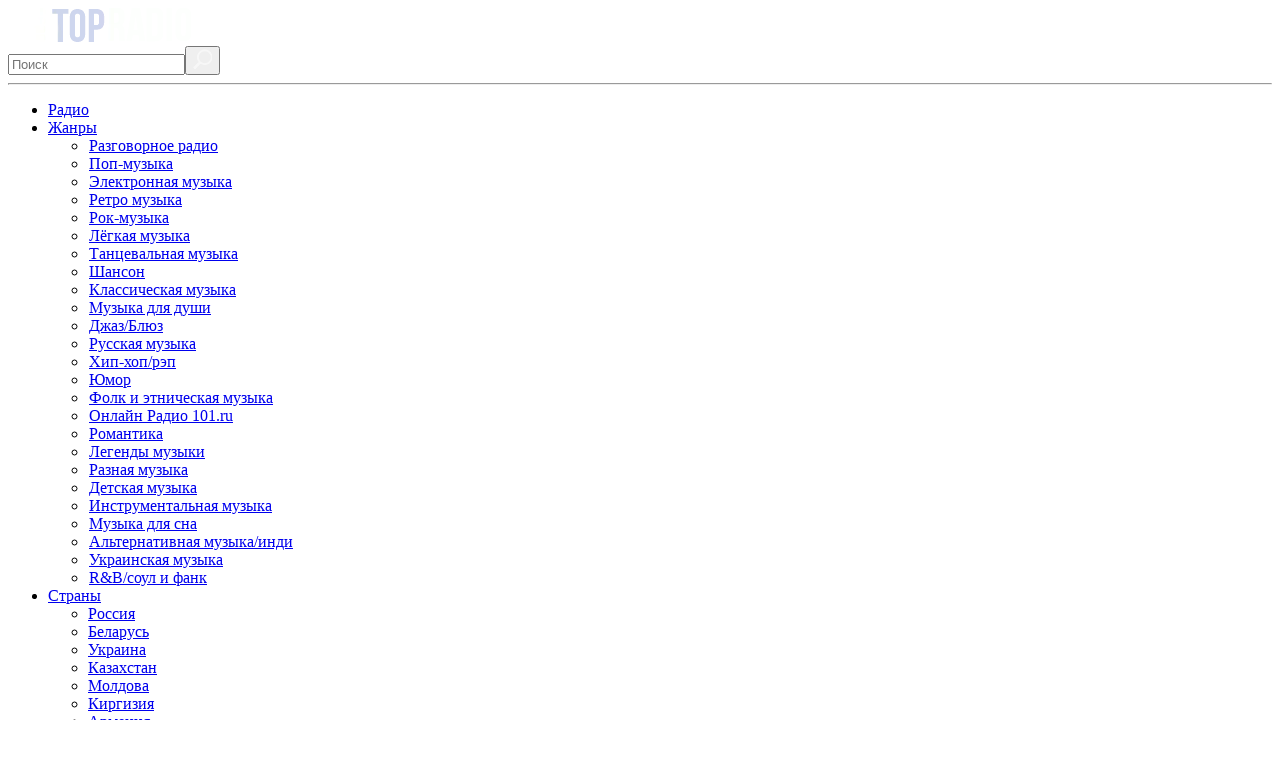

--- FILE ---
content_type: text/html; charset=UTF-8
request_url: https://top-radio.ru/web/astv
body_size: 11947
content:
<!doctype html>
<html lang="ru">
<head>
<meta charset=utf-8>
<meta name="viewport" content="width=device-width, height=device-height,user-scalable=no">
<base href="https://top-radio.ru/" />

<link rel="shortcut icon" href="favicon.ico" type="image/x-icon">


    <link rel="stylesheet" type="text/css" href="https://top-radio.ru/assets/css/all.css?v=128" />
    <link rel="stylesheet" type="text/css" href="https://top-radio.ru/assets/css/radio.css?v=77" />
    <link rel="stylesheet" type="text/css" href="https://top-radio.ru/assets/css/ec.v3.css" />


    <title>Радио АСТВ — слушать онлайн</title>
<meta name="description" content="Радио АСТВ слушайте онлайн радиостанцию бесплатно в хорошем качестве на ТОП-РАДИО." />
<meta itemprop="description" content="Радио АСТВ слушайте онлайн радиостанцию бесплатно в хорошем качестве на ТОП-РАДИО." />

<meta property="og:type" content="website">    
<meta property="og:url" content="https://top-radio.ru/web/astv">
<meta property="og:title" content="Радио АСТВ — слушать онлайн">
<meta property="og:description" content="Радио АСТВ слушайте онлайн радиостанцию бесплатно в хорошем качестве на ТОП-РАДИО.">
<meta property="og:image" content="https://top-radio.ru/assets/image/radio/180/astvfm.png"> 


<!--[if IE]>
<link rel="stylesheet" type="text/css" href="https://top-radio.ru/assets/css/ie_radio.css" />
<![endif]-->




<!-- Yandex.RTB -->
<script>window.yaContextCb=window.yaContextCb||[]</script>
<script src="https://yandex.ru/ads/system/context.js" async></script>

<script type="text/javascript">easyCommConfig = {"ctx":"web","jsUrl":"\/assets\/components\/easycomm\/js\/web\/","cssUrl":"\/assets\/components\/easycomm\/css\/web\/","imgUrl":"\/assets\/components\/easycomm\/img\/web\/","actionUrl":"\/assets\/components\/easycomm\/action.php","reCaptchaSiteKey":"6LfVYZIUAAAAAA7-YF8D52ybG59UJctYc6rHDJny"}</script>
</head>
<body>
    <section class="wrapper">
    <header>
    <a href="/">
    <picture>
        <source type="image/webp" srcset="assets/image/logo.webp">
        <img src="assets/image/logo.png" alt="Топ-Радио" class="logo">
    </picture>
    </a>
    <form name="form" action="search" class="search" id="ajax_search">
        <input type="text" name="query" placeholder="Поиск" autocomplete="off"><button><picture><source type="image/webp" srcset="assets/image/icon-search.webp"><img src="assets/image/icon-search.png" alt="Поиск" class="logo"></picture></button><hr>
    </form>
    <ul id="result" class="search_result"></ul>
    <div class="burger">
        <div class="icon-menu">
        	<span class="bar"></span>
        	<span class="bar"></span>
        </div>
    </div>
    <div class="nav">
        <nav>
            <ul>
                <li><a href="web">Радио</a></li>
<li class="submenu_wrapp"><a href="genres" class="noLink">Жанры</a><span class="arrow-right"></span><ul  class=""><span class="backward"></span><li  class="first"><a href="genres/conversational" ><img class="b-lazy" src="assets/image/load.gif" data-src="assets/image/icons/conversational.png?v=2" alt="">Разговорное радио</a></li><li ><a href="genres/pop" ><img class="b-lazy" src="assets/image/load.gif" data-src="assets/image/icons/pop.png?v=2" alt="">Поп-музыка</a></li><li ><a href="genres/elektronika" ><img class="b-lazy" src="assets/image/load.gif" data-src="assets/image/icons/elektronika.png?v=2" alt="">Электронная музыка</a></li><li ><a href="genres/retro" ><img class="b-lazy" src="assets/image/load.gif" data-src="assets/image/icons/retro.png?v=2" alt="">Ретро музыка</a></li><li ><a href="genres/rok" ><img class="b-lazy" src="assets/image/load.gif" data-src="assets/image/icons/rok.png?v=2" alt="">Рок-музыка</a></li><li ><a href="genres/legkaya" ><img class="b-lazy" src="assets/image/load.gif" data-src="assets/image/icons/legkaya.png?v=2" alt="">Лёгкая музыка</a></li><li ><a href="genres/tanczevalnaya" ><img class="b-lazy" src="assets/image/load.gif" data-src="assets/image/icons/tanczevalnaya.png?v=2" alt="">Танцевальная музыка</a></li><li ><a href="genres/chanson" ><img class="b-lazy" src="assets/image/load.gif" data-src="assets/image/icons/chanson.png?v=2" alt="">Шансон</a></li><li ><a href="genres/klassika" ><img class="b-lazy" src="assets/image/load.gif" data-src="assets/image/icons/klassika.png?v=2" alt="">Классическая музыка</a></li><li ><a href="genres/muzyika-dlya-dushi" ><img class="b-lazy" src="assets/image/load.gif" data-src="assets/image/icons/muzyika-dlya-dushi.png?v=2" alt="">Музыка для души</a></li><li ><a href="genres/dzhaz-blyuz" ><img class="b-lazy" src="assets/image/load.gif" data-src="assets/image/icons/dzhaz-blyuz.png?v=2" alt="">Джаз/Блюз</a></li><li ><a href="genres/russkaya-muzyika" ><img class="b-lazy" src="assets/image/load.gif" data-src="assets/image/icons/russkaya-muzyika.png?v=2" alt="">Русская музыка</a></li><li ><a href="genres/hip-hop-rap" ><img class="b-lazy" src="assets/image/load.gif" data-src="assets/image/icons/xip-xop-rnb.png?v=2" alt="">Хип-хоп/рэп</a></li><li ><a href="genres/yumor" ><img class="b-lazy" src="assets/image/load.gif" data-src="assets/image/icons/yumor.png?v=2" alt="">Юмор</a></li><li ><a href="genres/folk-etno" ><img class="b-lazy" src="assets/image/load.gif" data-src="assets/image/icons/folk-etno.png?v=2" alt="">Фолк и этническая музыка</a></li><li ><a href="genres/online-radio-101ru" ><img class="b-lazy" src="assets/image/load.gif" data-src="assets/image/icons/online-radio-101ru.png?v=2" alt="">Онлайн Радио 101.ru</a></li><li ><a href="genres/romantic" ><img class="b-lazy" src="assets/image/load.gif" data-src="assets/image/icons/romantic.png?v=2" alt="">Романтика</a></li><li ><a href="genres/legendyi-muzyiki" ><img class="b-lazy" src="assets/image/load.gif" data-src="assets/image/icons/legendyi-muzyiki.png?v=2" alt="">Легенды музыки</a></li><li ><a href="genres/raznoe" ><img class="b-lazy" src="assets/image/load.gif" data-src="assets/image/icons/raznoe.png?v=2" alt="">Разная музыка</a></li><li ><a href="genres/detskoe" ><img class="b-lazy" src="assets/image/load.gif" data-src="assets/image/icons/detskoe.png?v=2" alt="">Детская музыка</a></li><li ><a href="genres/instrumentalnaya-muzyika" ><img class="b-lazy" src="assets/image/load.gif" data-src="assets/image/icons/instrumentalnaya-muzyika-bez-slov.png?v=2" alt="">Инструментальная музыка</a></li><li ><a href="genres/muzyika-dlya-sna" ><img class="b-lazy" src="assets/image/load.gif" data-src="assets/image/icons/muzyika-dlya-sna.png?v=2" alt="">Музыка для сна</a></li><li ><a href="genres/alt-muzyika-indie" ><img class="b-lazy" src="assets/image/load.gif" data-src="assets/image/icons/alt-muzyika-indie.png?v=2" alt="">Альтернативная музыка/инди</a></li><li ><a href="genres/ukrainskaya-muzyika" ><img class="b-lazy" src="assets/image/load.gif" data-src="assets/image/icons/ukrainskaya-muzyika.png?v=2" alt="">Украинская музыка</a></li><li  class="last"><a href="genres/rnb-soul-funk" ><img class="b-lazy" src="assets/image/load.gif" data-src="assets/image/icons/randb-coul-i-fank.png?v=2" alt="">R&B/cоул и фанк</a></li></ul></li><li class="submenu_wrapp"><a href="stranyi" class="noLink">Страны</a><span class="arrow-right"></span><ul  class=""><span class="backward"></span><li class="first"><a href="rossiya" >Россия</a></li><li><a href="belarus" >Беларусь</a></li><li><a href="ukraina" >Украина</a></li><li><a href="kazaxstan" >Казахстан</a></li><li><a href="moldova" >Молдова</a></li><li><a href="kirgiziya" >Киргизия</a></li><li><a href="armeniya" >Армения</a></li><li><a href="gruziya" >Грузия</a></li><li><a href="tadzhikistan" >Таджикистан</a></li><li><a href="bulgaria" >Болгария</a></li><li class="last"><a href="azerbajdzhan" >Азербайджан</a></li></ul></li>
<li><a href="playlist">Плейлисты</a></li>
<li><a href="rating">Рейтинг</a></li>
<li><a href="favorite">Избранное</a></li>
                <hr>
            </ul>
        </nav>
    </div>
</header>
    <main>
        <div class="description">Cлушайте <span style="font-weight: 700">Радио АСТВ</span> онлайн бесплатно на <span style="font-weight:700;">TOP-Radio</span> в прямом эфире, в хорошем качестве без регистрации!</div>
        
        <section>
            <ol itemscope itemtype="https://schema.org/BreadcrumbList" class="breadcrumb"><li  itemprop="itemListElement" itemscope itemtype="https://schema.org/ListItem" ><a itemprop="item" href="/"><span itemprop="name">Главная</span></a><meta itemprop="position" content="1" /></li>
/ <li itemprop="itemListElement" itemscope itemtype="https://schema.org/ListItem"><a itemprop="item" href="web"><span itemprop="name">Радиостанции</span></a><meta itemprop="position" content="2" /></li>
/ <li class="active">Радио АСТВ</li></ol>
        </section>
        <article itemscope itemtype="https://schema.org/RadioStation">
            
<div class="adslot_1">

<script async src="//pagead2.googlesyndication.com/pagead/js/adsbygoogle.js"></script>
<!-- TOPRADIO-RADIO-1 -->
<ins class="adsbygoogle"
     style="display:block"
     data-ad-client="ca-pub-8287740228306736"
     data-ad-slot="7043469359"
     data-ad-format="auto"
     data-full-width-responsive="false"></ins>
<script>
(adsbygoogle = window.adsbygoogle || []).push({});
</script>

</div>
            
            <div class="radio-station">
                <div class="rating" itemprop="aggregateRating" itemscope itemtype="https://schema.org/AggregateRating">
                    <div class="ec-stars" title="3,899648">
    <meta content="3,899648" />
    <meta content="5" />
    <meta content="1" />
    <meta content="13" />
    <span style="width: 77.993%"></span>
</div>
<div class="ec-rating ec-clearfix" id="head-ec-rating">
    <div class="ec-rating-stars">
        <span data-rating="1"></span>
        <span data-rating="2"></span>
        <span data-rating="3"></span>
        <span data-rating="4"></span>
        <span data-rating="5"></span>
    </div>
</div>


Рейтинг: <span itemprop="ratingValue">3,9</span>&nbsp&nbsp&nbsp<a href="web/astv#commets-block" class="goo-comments">Отзывы: <span itemprop="reviewCount">13</span></a>
                </div>
                <h1 itemprop="name">Радио АСТВ</h1>
                    
        


<img itemprop="image" src="assets/image/radio/180/astvfm.png" alt="">
<p class="genres"><span>Жанры:</span><a href="genres/pop">Поп-музыка</a></p>
<p><span>Страна:</span><a href="rossiya" >Россия</a></p>
<p><span>Язык:</span> 
    


    Русский
</p>
            </div>
            <div class="player">
                <div class="sk-fading-circle playerJs-load"><div class="sk-circle1 sk-circle"></div><div class="sk-circle2 sk-circle"></div><div class="sk-circle3 sk-circle"></div><div class="sk-circle4 sk-circle"></div><div class="sk-circle5 sk-circle"></div><div class="sk-circle6 sk-circle"></div><div class="sk-circle7 sk-circle"></div><div class="sk-circle8 sk-circle"></div><div class="sk-circle9 sk-circle"></div><div class="sk-circle10 sk-circle"></div><div class="sk-circle11 sk-circle"></div><div class="sk-circle12 sk-circle"></div></div><svg width="74" height="74" xmlns="http://www.w3.org/2000/svg" xmlns:svg="http://www.w3.org/2000/svg" class="button-play"><g><title>Слушать</title><path id="svg_play_1" d="m37.469,0.937c20.175,0 36.531,16.356 36.531,36.532c0,20.175 -16.356,36.531 -36.531,36.531c-20.176,0 -36.532,-16.356 -36.532,-36.531c0,-20.176 16.356,-36.532 36.532,-36.532z" fill="rgb(87, 109, 167)" fill-rule="evenodd"/><path id="svg_play_2" d="m30.472,52.743c0,-1.527 0,-28.332 0,-29.386c0,-1.366 1.038,-2.382 2.064,-1.583c0.822,0.64 17.257,13.558 18.66,14.663c0.921,0.726 0.906,2.457 0,3.183c-1.01,0.811 -17.507,13.795 -18.702,14.697c-0.875,0.662 -2.022,-0.069 -2.022,-1.574z" fill="rgb(255, 255, 255)" fill-rule="evenodd"/></g></svg><svg width="74" height="74" xmlns="http://www.w3.org/2000/svg" xmlns:svg="http://www.w3.org/2000/svg" class="button-pause" style="display:none;"><g><title>Пауза</title><path id="svg_pause_1" d="m37.11304,0.22509c20.175,0 36.531,16.356 36.531,36.532c0,20.175 -16.356,36.531 -36.531,36.531c-20.176,0 -36.532,-16.356 -36.532,-36.531c0,-20.176 16.356,-36.532 36.532,-36.532z" fill="rgb(87, 109, 167)" fill-rule="evenodd"/><path id="svg_pause_2" d="m44.28809,53l-1,0c-1.105,0 -2,-0.895 -2,-2l0,-27c0,-1.105 0.895,-2 2,-2l1,0c1.105,0 2,0.895 2,2l0,27c0,1.105 -0.895,2 -2,2zm-13,0l-1,0c-1.105,0 -2,-0.895 -2,-2l0,-27c0,-1.105 0.895,-2 2,-2l1,0c1.105,0 2,0.895 2,2l0,27c0,1.105 -0.895,2 -2,2z" fill="rgb(255, 255, 255)" fill-rule="evenodd"/></g></svg><p id="qualities">Битрейт: </p><svg width="20" height="20" class="playerJs-mute" style="display:none"><g fill-rule="nonzero" fill="#000000" transform="translate(3, 2)"><polygon points="8.8817842e-16 4.3746 8.8817842e-16 10.62539 3.10029 10.62539 7.74143 15 7.74419 0 3.10237 4.37461 1.77635684e-15 4.37461 1.77635684e-15 4.3746" fill="rgb(87, 109, 167)"></polygon><path d="M11.9267767,6.64744791 L9.87932726,4.59999847 L9,5.47932573 L11.0474494,7.52677517 L9,9.57422461 L9.87932726,10.4535519 L11.9267767,8.40610243 L13.9742261,10.4535519 L14.8535534,9.57422461 L12.806104,7.52677517 L14.8535534,5.47932573 L13.9742261,4.59999847 L11.9267767,6.64744791 Z" fill="rgb(87, 109, 167)"></path></g></svg><svg width="20" height="20" class="playerJs-unmute"><g transform="translate(3, 2)"><polygon fill-rule="nonzero" points="8.8817842e-16 4.3746 8.8817842e-16 10.62539 3.10029 10.62539 7.74143 15 7.74419 0 3.10237 4.37461 1.77635684e-15 4.37461 1.77635684e-15 4.3746" fill="rgb(87, 109, 167)"></polygon><path d="M10.44167,3.62185 C10.17405,3.31419 9.74434,3.31419 9.47808,3.62343 C9.21251,3.93268 9.21251,4.43332 9.47944,4.74335 L9.47944,4.74178 C10.06713,5.42512 10.42941,6.36234 10.42941,7.40396 C10.42941,8.44479 10.06781,9.37885 9.4808,10.06219 C9.2125,10.36985 9.2125,10.87049 9.47944,11.18131 C9.61223,11.33554 9.78657,11.41304 9.9609,11.41304 C10.13591,11.41304 10.31024,11.33554 10.44303,11.18131 C11.27519,10.21641 11.79138,8.87583 11.7907,7.40396 C11.79138,5.92892 11.27315,4.58676 10.44167,3.62186 L10.44167,3.62185 Z" id="pjs_volume_element1" fill="rgb(87, 109, 167)"></path><path d="M11.99413,1.86278 C11.72289,2.17257 11.72289,2.67489 11.99413,2.98309 C12.99747,4.13271 13.61608,5.71413 13.61608,7.46829 C13.61608,9.22085 12.99747,10.80149 11.99552,11.9519 C11.72427,12.26089 11.72427,12.76243 11.99552,13.07221 C12.13045,13.22671 12.3076,13.30435 12.48543,13.30435 C12.66256,13.30435 12.83971,13.22671 12.97464,13.07221 C14.22569,11.63894 15.00138,9.65345 15,7.46829 C15.00069,5.28154 14.225,3.29446 12.97187,1.86278 C12.69993,1.55299 12.2633,1.55299 11.99413,1.86278 L11.99413,1.86278 Z" id="pjs_volume_element2" fill="rgb(87, 109, 167)"></path></g></svg><input class="playerJs-volume" type="range" min="0" max="1" value="0.8" step="0.1" /><div class="listens"><svg xmlns="http://www.w3.org/2000/svg" width="12" height="12" viewBox="0 0 512.002 512.002" class="headphones" fill="grey"><path d="M96.001 289.143V510.86a112.875 112.875 0 0 0 16 1.143h16V288h-16c-5.433 0-10.773.395-16 1.143zm288-1.143v224h16c5.434 0 10.773-.395 16-1.143V289.143a112.865 112.865 0 0 0-16-1.143h-16zm128-32c0-141.385-114.615-256-256-256s-256 114.615-256 256c0 30.709 5.414 60.152 15.328 87.438C5.593 360.038.001 379.363.001 400c0 44.677 26.163 83.239 64 101.216V298.784a112.145 112.145 0 0 0-27.429 18.452A225.006 225.006 0 0 1 32.001 272c0-123.712 100.288-224 224-224 123.713 0 224 100.288 224 224 0 15.497-1.574 30.626-4.57 45.236-8.141-7.422-17.365-13.672-27.43-18.452v202.432c37.838-17.977 64-56.539 64-101.216 0-20.637-5.592-39.962-15.328-56.562 9.914-27.286 15.328-56.729 15.328-87.438z"/></svg>
                <span class="count" title="Кол-во слушателей">-</span></div>
                <div id="favorite">
                    <span id="like-favorite">
                        <label class="checkbox-label-radio">
                            <input type="checkbox" value="10060" name="" onchange="changeFavorite($(this))">
                            <span></span>
                            Like
                        </label>
                    </span>
                    <span id="count-favorites" title="В избранном">358</span>
                </div>
            </div>
            <style>
                .checkbox-label-radio {
                    float: right;
                    padding-left: 20px;
                    display: block;
                    position: relative;
                    color: white;
                }
                .checkbox-label-radio input[type=checkbox]+span {
                    width: 100%;
                    height: 100%;
                }
                input[type=checkbox]+span {
                    background: url(https://top-radio.ru/assets/image/heart-white.svg) no-repeat;
                }
            </style>
            <div class="position">
    <span class="number">283</span>
    <span>Позиция в рейтинге</span>
</div>
            <div class="socialite">
                <div class="ya-share2" data-services="vkontakte,facebook,odnoklassniki,moimir,gplus,twitter" data-counter=""></div>
            </div>
            <p id="se_igra">Сейчас играет: <span></span></p>
            


            <div class="adslot_2-1">
                
                    
<!-- TOPRADIO-RADIO-2 -->
<ins class="adsbygoogle"
     style="display:block"
     data-ad-client="ca-pub-8287740228306736"
     data-ad-slot="2442056974"
      data-ad-format="auto"
     data-full-width-responsive="false"></ins>
<script>
(adsbygoogle = window.adsbygoogle || []).push({});
</script>

                
            </div>
            
            
            
            <div id="ajax-playlist"><h2>Плейлист радиостанции</h2><div id="playList" class="remove" style="height:240px"><p><span>Что сейчас играет:</span></p><ul>
<div class="skeleton-loader clearfix">
<div class="skeleton-1"></div><div class="skeleton-2"></div><div class="skeleton-3"></div>
<div class="skeleton-1"></div><div class="skeleton-2"></div><div class="skeleton-3"></div>
<div class="skeleton-1"></div><div class="skeleton-2"></div><div class="skeleton-3"></div>
<div class="skeleton-1"></div><div class="skeleton-2"></div><div class="skeleton-3"></div>
<div class="skeleton-1"></div><div class="skeleton-2"></div><div class="skeleton-3"></div>
</div>
</ul></div><div id="trackList" style="height:240px"><p><span>Топ треков</span></p><ul>
<div class="skeleton-loader clearfix">
<div class="skeleton-1"></div><div class="skeleton-2"></div><div class="skeleton-3"></div>
<div class="skeleton-1"></div><div class="skeleton-2"></div><div class="skeleton-3"></div>
<div class="skeleton-1"></div><div class="skeleton-2"></div><div class="skeleton-3"></div>
<div class="skeleton-1"></div><div class="skeleton-2"></div><div class="skeleton-3"></div>
<div class="skeleton-1"></div><div class="skeleton-2"></div><div class="skeleton-3"></div>
</div>
</ul></div></div>
            
            

            
            
            
                                <h2>Частота вещания по городам:</h2>
        <ul class="twocolumn goroda">
        <li><a href="yuzhno-saxalinsk/astv">Южно-Сахалинск 105.5 FM</a></li>
        </ul>
            
            
            <div class="text" itemprop="description"></div>
            
            



<div class="contact-info-radio">
    <h3>Контактная информация</h3>
    <p><span>Телефон:</span> <span class="phone" itemprop="telephone">8 (4242) 49-15-05 офис, 8 (4242) 49-15-05 эфир, 8 (4242) 49-16-99 реклама</span></p>        <p><span>Сайт:</span> <a href="http://radio.astv.ru" class="site" target="_blank" rel="nofollow" itemprop="SameAs">radio.astv.ru</a></p>    <p><span>Адрес:</span> <span itemprop="address">ул. Комсомольская, 213 Б, Южно-Сахалинск, Россия</span></p>
        <p><span>Частота:</span> <span>105.5 FM</span></p>
        <p> <span></span> <img src="assets/image/ss/vk.svg" style="width: 20px;vertical-align: bottom"> <a target="_blank" rel="nofollow" href="https://vk.com/radioastv" itemprop="SameAs">ВКонтакте</a> 
        </p>                    
    <p></p>
</div>
            
            

            
            
            <h2>Отзывы о «Радио АСТВ» <span class="message-count">(13)</span></h2>
            
            <section class="commets-block" id="commets-block">
                <span class="button-form-message-visible top">Добавить отзыв</span>
<div itemprop="review" itemscope itemtype="https://schema.org/Review" id="ec-resource-10060-message-106163" class="ec-message">
    <img src="assets/image/icon-msl.webp" alt="">
<p><img src="assets/image/star-5.svg" alt=""><span itemprop="author" itemscope itemtype="https://schema.org/Person"><span itemprop="name">Сергей</span></span><meta itemprop="datePublished" content="2025-09-10">
<span class="ec-message__date">10.09.2025</span>
<span itemprop="reviewRating" itemscope itemtype="https://schema.org/Rating"><meta itemprop="ratingValue" content="5"><span></p>
    <p itemprop="description">Хорошее радио.Хорошие подборки, особенно в последнее время.</p>
            <div class="ec-message__votes ec-clearfix" data-message-id="106163" data-properties-key="0a25252c7e0e916c1b632125f50b9f87">
        <div class="ec-message__votes-item">
            <a href="javascript:void(0)" class="js-ec-vote-button enabled ec-message__votes-button ec-message__votes-button-like " data-value="1">
                1            </a>
        </div>
        <div class="ec-message__votes-item">
            <a href="javascript:void(0)" class="js-ec-vote-button enabled ec-message__votes-button ec-message__votes-button-dislike " data-value="-1">
                0            </a>
        </div>
        
    </div>
        </div>
<div itemprop="review" itemscope itemtype="https://schema.org/Review" id="ec-resource-10060-message-102990" class="ec-message">
    <img src="assets/image/icon-msl.webp" alt="">
<p><img src="assets/image/star-3.svg" alt=""><span itemprop="author" itemscope itemtype="https://schema.org/Person"><span itemprop="name">Артур</span></span><meta itemprop="datePublished" content="2025-04-13">
<span class="ec-message__date">13.04.2025</span>
<span itemprop="reviewRating" itemscope itemtype="https://schema.org/Rating"><meta itemprop="ratingValue" content="3"><span></p>
    <p itemprop="description">Слушаю ваше радио в Волгограде! Супер радио!<br />
Оно мне напоминает Сахалин, там прожил 13 лет.<br />
Лучшее радио Сахалина! <br />
Солнечному острову -привет.</p>
            <div class="ec-message__votes ec-clearfix" data-message-id="102990" data-properties-key="0a25252c7e0e916c1b632125f50b9f87">
        <div class="ec-message__votes-item">
            <a href="javascript:void(0)" class="js-ec-vote-button enabled ec-message__votes-button ec-message__votes-button-like " data-value="1">
                8            </a>
        </div>
        <div class="ec-message__votes-item">
            <a href="javascript:void(0)" class="js-ec-vote-button enabled ec-message__votes-button ec-message__votes-button-dislike " data-value="-1">
                5            </a>
        </div>
        
    </div>
        </div>
<div itemprop="review" itemscope itemtype="https://schema.org/Review" id="ec-resource-10060-message-93201" class="ec-message">
    <img src="assets/image/icon-msl.webp" alt="">
<p><img src="assets/image/star-5.svg" alt=""><span itemprop="author" itemscope itemtype="https://schema.org/Person"><span itemprop="name">Мишка</span></span><meta itemprop="datePublished" content="2024-04-04">
<span class="ec-message__date">04.04.2024</span>
<span itemprop="reviewRating" itemscope itemtype="https://schema.org/Rating"><meta itemprop="ratingValue" content="5"><span></p>
    <p itemprop="description">Радио замечательное - спасибо диджеям за подборку нетривиальную.  Слушаем в Екатеринбурге! у нас день - Сахалин вечер - музыка космос! Ловец снов особенно программа. Рекомендую</p>
            <div class="ec-message__votes ec-clearfix" data-message-id="93201" data-properties-key="0a25252c7e0e916c1b632125f50b9f87">
        <div class="ec-message__votes-item">
            <a href="javascript:void(0)" class="js-ec-vote-button enabled ec-message__votes-button ec-message__votes-button-like " data-value="1">
                8            </a>
        </div>
        <div class="ec-message__votes-item">
            <a href="javascript:void(0)" class="js-ec-vote-button enabled ec-message__votes-button ec-message__votes-button-dislike " data-value="-1">
                5            </a>
        </div>
        
    </div>
        </div>
<div itemprop="review" itemscope itemtype="https://schema.org/Review" id="ec-resource-10060-message-88087" class="ec-message">
    <img src="assets/image/icon-msl.webp" alt="">
<p><img src="assets/image/star-4.svg" alt=""><span itemprop="author" itemscope itemtype="https://schema.org/Person"><span itemprop="name">Юрий</span></span><meta itemprop="datePublished" content="2023-12-17">
<span class="ec-message__date">17.12.2023</span>
<span itemprop="reviewRating" itemscope itemtype="https://schema.org/Rating"><meta itemprop="ratingValue" content="4"><span></p>
    <p itemprop="description">Радио нравится,динамичное,с хорошим подбором треков. Слушаю на Камчатке.Реклама скоротечна.Всем ПРИВЕТ!</p>
            <div class="ec-message__votes ec-clearfix" data-message-id="88087" data-properties-key="0a25252c7e0e916c1b632125f50b9f87">
        <div class="ec-message__votes-item">
            <a href="javascript:void(0)" class="js-ec-vote-button enabled ec-message__votes-button ec-message__votes-button-like " data-value="1">
                7            </a>
        </div>
        <div class="ec-message__votes-item">
            <a href="javascript:void(0)" class="js-ec-vote-button enabled ec-message__votes-button ec-message__votes-button-dislike " data-value="-1">
                2            </a>
        </div>
        
    </div>
        </div>
<div itemprop="review" itemscope itemtype="https://schema.org/Review" id="ec-resource-10060-message-70198" class="ec-message">
    <img src="assets/image/icon-msl.webp" alt="">
<p><img src="assets/image/star-5.svg" alt=""><span itemprop="author" itemscope itemtype="https://schema.org/Person"><span itemprop="name">Анна</span></span><meta itemprop="datePublished" content="2022-12-09">
<span class="ec-message__date">09.12.2022</span>
<span itemprop="reviewRating" itemscope itemtype="https://schema.org/Rating"><meta itemprop="ratingValue" content="5"><span></p>
    <p itemprop="description">Очень хорошее радио,добавляйте по больше песен.</p>
            <div class="ec-message__votes ec-clearfix" data-message-id="70198" data-properties-key="0a25252c7e0e916c1b632125f50b9f87">
        <div class="ec-message__votes-item">
            <a href="javascript:void(0)" class="js-ec-vote-button enabled ec-message__votes-button ec-message__votes-button-like " data-value="1">
                6            </a>
        </div>
        <div class="ec-message__votes-item">
            <a href="javascript:void(0)" class="js-ec-vote-button enabled ec-message__votes-button ec-message__votes-button-dislike " data-value="-1">
                6            </a>
        </div>
        
    </div>
        </div>
<div itemprop="review" itemscope itemtype="https://schema.org/Review" id="ec-resource-10060-message-60836" class="ec-message">
    <img src="assets/image/icon-msl.webp" alt="">
<p><img src="assets/image/star-5.svg" alt=""><span itemprop="author" itemscope itemtype="https://schema.org/Person"><span itemprop="name">Иван</span></span><meta itemprop="datePublished" content="2022-07-20">
<span class="ec-message__date">20.07.2022</span>
<span itemprop="reviewRating" itemscope itemtype="https://schema.org/Rating"><meta itemprop="ratingValue" content="5"><span></p>
    <p itemprop="description">Я считаю что такое радио на Сахалине неуместно. </p>
            <div class="ec-message__votes ec-clearfix" data-message-id="60836" data-properties-key="0a25252c7e0e916c1b632125f50b9f87">
        <div class="ec-message__votes-item">
            <a href="javascript:void(0)" class="js-ec-vote-button enabled ec-message__votes-button ec-message__votes-button-like " data-value="1">
                3            </a>
        </div>
        <div class="ec-message__votes-item">
            <a href="javascript:void(0)" class="js-ec-vote-button enabled ec-message__votes-button ec-message__votes-button-dislike " data-value="-1">
                12            </a>
        </div>
        
    </div>
        </div>
<div itemprop="review" itemscope itemtype="https://schema.org/Review" id="ec-resource-10060-message-59520" class="ec-message">
    <img src="assets/image/icon-msl.webp" alt="">
<p><img src="assets/image/star-5.svg" alt=""><span itemprop="author" itemscope itemtype="https://schema.org/Person"><span itemprop="name">Таня </span></span><meta itemprop="datePublished" content="2022-06-29">
<span class="ec-message__date">29.06.2022</span>
<span itemprop="reviewRating" itemscope itemtype="https://schema.org/Rating"><meta itemprop="ratingValue" content="5"><span></p>
    <p itemprop="description">Здравствуйте, а почему нет города Оха в прогнозе погоды?!((</p>
            <div class="ec-message__votes ec-clearfix" data-message-id="59520" data-properties-key="0a25252c7e0e916c1b632125f50b9f87">
        <div class="ec-message__votes-item">
            <a href="javascript:void(0)" class="js-ec-vote-button enabled ec-message__votes-button ec-message__votes-button-like " data-value="1">
                11            </a>
        </div>
        <div class="ec-message__votes-item">
            <a href="javascript:void(0)" class="js-ec-vote-button enabled ec-message__votes-button ec-message__votes-button-dislike " data-value="-1">
                3            </a>
        </div>
        
    </div>
        </div>
<div itemprop="review" itemscope itemtype="https://schema.org/Review" id="ec-resource-10060-message-54464" class="ec-message">
    <img src="assets/image/icon-msl.webp" alt="">
<p><img src="assets/image/star-5.svg" alt=""><span itemprop="author" itemscope itemtype="https://schema.org/Person"><span itemprop="name">Ирина</span></span><meta itemprop="datePublished" content="2022-03-29">
<span class="ec-message__date">29.03.2022</span>
<span itemprop="reviewRating" itemscope itemtype="https://schema.org/Rating"><meta itemprop="ratingValue" content="5"><span></p>
    <p itemprop="description">Отличное радио, всё нравится. Слушаю на работе и в машине.</p>
            <div class="ec-message__votes ec-clearfix" data-message-id="54464" data-properties-key="0a25252c7e0e916c1b632125f50b9f87">
        <div class="ec-message__votes-item">
            <a href="javascript:void(0)" class="js-ec-vote-button enabled ec-message__votes-button ec-message__votes-button-like " data-value="1">
                6            </a>
        </div>
        <div class="ec-message__votes-item">
            <a href="javascript:void(0)" class="js-ec-vote-button enabled ec-message__votes-button ec-message__votes-button-dislike " data-value="-1">
                2            </a>
        </div>
        
    </div>
        </div>
<div itemprop="review" itemscope itemtype="https://schema.org/Review" id="ec-resource-10060-message-52254" class="ec-message">
    <img src="assets/image/icon-msl.webp" alt="">
<p><img src="assets/image/star-5.svg" alt=""><span itemprop="author" itemscope itemtype="https://schema.org/Person"><span itemprop="name">Ирина</span></span><meta itemprop="datePublished" content="2022-02-20">
<span class="ec-message__date">20.02.2022</span>
<span itemprop="reviewRating" itemscope itemtype="https://schema.org/Rating"><meta itemprop="ratingValue" content="5"><span></p>
    <p itemprop="description">Супер радио! Всегда на высоте!)</p>
            <div class="ec-message__votes ec-clearfix" data-message-id="52254" data-properties-key="0a25252c7e0e916c1b632125f50b9f87">
        <div class="ec-message__votes-item">
            <a href="javascript:void(0)" class="js-ec-vote-button enabled ec-message__votes-button ec-message__votes-button-like " data-value="1">
                8            </a>
        </div>
        <div class="ec-message__votes-item">
            <a href="javascript:void(0)" class="js-ec-vote-button enabled ec-message__votes-button ec-message__votes-button-dislike " data-value="-1">
                4            </a>
        </div>
        
    </div>
        </div>
<div itemprop="review" itemscope itemtype="https://schema.org/Review" id="ec-resource-10060-message-50332" class="ec-message">
    <img src="assets/image/icon-msl.webp" alt="">
<p><img src="assets/image/star-5.svg" alt=""><span itemprop="author" itemscope itemtype="https://schema.org/Person"><span itemprop="name">Елена</span></span><meta itemprop="datePublished" content="2022-01-23">
<span class="ec-message__date">23.01.2022</span>
<span itemprop="reviewRating" itemscope itemtype="https://schema.org/Rating"><meta itemprop="ratingValue" content="5"><span></p>
    <p itemprop="description">Спасибо большое за поздравления.</p>
            <div class="ec-message__votes ec-clearfix" data-message-id="50332" data-properties-key="0a25252c7e0e916c1b632125f50b9f87">
        <div class="ec-message__votes-item">
            <a href="javascript:void(0)" class="js-ec-vote-button enabled ec-message__votes-button ec-message__votes-button-like " data-value="1">
                6            </a>
        </div>
        <div class="ec-message__votes-item">
            <a href="javascript:void(0)" class="js-ec-vote-button enabled ec-message__votes-button ec-message__votes-button-dislike " data-value="-1">
                1            </a>
        </div>
        
    </div>
        </div>
<span class="button-add-message" data-id="10060" data-offset="10" data-page="2" data-action="ecMessages" onClick="getData(this);">Ещё отзывы</span>
                <form class="form well ec-form" method="post" role="form" id="ec-form-resource-10060" data-fid="resource-10060" action="">
    <p>Добавить отзыв</p>
    <input type="hidden" name="thread" value="resource-10060">
    
    <div class="form-group ec-antispam">
        <input type="text" name="address" class="form-control" id="ec-address-resource-10060" value="" />
    </div>
    
    <div class="form-row">
        <div class="form-group">
            <label for="ec-user_name-resource-10060" class="control-label">Ваше имя</label>
            <input type="text" name="user_name" class="form-control name" id="ec-user_name-resource-10060" value="" />
            <span class="ec-error help-block" id="ec-user_name-error-resource-10060"></span>
        </div>
    
        <div class="form-group">
            <label for="ec-user_email-resource-10060" class="control-label">Электронная почта</label>
            <input type="text" name="user_email" class="form-control email" id="ec-user_email-resource-10060" value="" />
            <span class="ec-error help-block" id="ec-user_email-error-resource-10060"  style="display: inline-block;max-width: 260px;"></span>
        </div>
    </div>

    <div class="form-group">
        <label for="ec-rating-resource-10060" class="control-label rat">Оценка</label>
        <input type="hidden" name="rating" id="ec-rating-resource-10060" value="" />
        <div class="ec-rating ec-clearfix" data-storage-id="ec-rating-resource-10060">
            <div class="ec-rating-stars">
                <span data-rating="1" data-description="Плохо"></span>
                <span data-rating="2" data-description="Есть и получше"></span>
                <span data-rating="3" data-description="Средне"></span>
                <span data-rating="4" data-description="Хорошо"></span>
                <span data-rating="5" data-description="Отлично! Рекомендую!"></span>
            </div>
            <div class="ec-rating-description">Пожалуйста, оцените по 5 бальной шкале</div>
        </div>
        <span class="ec-error help-block" id="ec-rating-error-resource-10060"></span>
    </div>

    <div class="form-group">
        <label for="ec-text-resource-10060" class="control-label">Ваше сообщение</label>
        <textarea type="text" name="text" class="form-control" rows="5" id="ec-text-resource-10060"></textarea>
        <span class="ec-error help-block" id="ec-text-error-resource-10060"></span>
    </div>

    <div class="form-row">
        <div class="form-group">
    <div class="ec-captcha" id="ec-captcha-resource-10060"></div>
    <span class="ec-error help-block" id="ec-captcha-error-resource-10060"></span>
</div>    
        <div class="form-actions">
            <input type="submit" class="button-send-message" name="send" value="Отправить" />
        </div>
    </div>
</form>
<div id="ec-form-success-resource-10060"></div>
            </section>
        </article>
        <aside>
            <div class="adslot_3">
            
                
<!-- TOPRADIO-RADIO-3 -->
<ins class="adsbygoogle"
     style="display:block"
     data-ad-client="ca-pub-8287740228306736"
     data-ad-slot="6860594380"
     data-ad-format="auto"
     data-full-width-responsive="true"></ins>
<script>
(adsbygoogle = window.adsbygoogle || []).push({});
</script>

            
            </div>
            












<div class="links">
    <h2>Слушайте также</h2>
    <ul>
        <li data-id="4863"><a href="web/evropa-plyus"><img loading="lazy" src="assets/image/radio/48/europa-plus.png" alt="Европа Плюс">Европа Плюс</a></li>
<li data-id="5523"><a href="web/dorozhnoe"><img loading="lazy" src="assets/image/radio/48/dorojnoe.png" alt="Дорожное радио">Дорожное радио</a></li>
<li data-id="8687"><a href="web/marusya-fm"><img loading="lazy" src="assets/image/radio/48/marusyafm.png" alt="Маруся ФМ">Маруся ФМ</a></li>
<li data-id="5430"><a href="web/xit-fm"><img loading="lazy" src="assets/image/radio/48/hit-fm.png" alt="Хит FM">Хит FM</a></li>
<li data-id="8047"><a href="web/diskoteka-sssr-101"><img loading="lazy" src="assets/image/radio/48/diskoteka-sssr-autoradio.webp" alt="Дискотека СССР - Авторадио">Дискотека СССР - Авторадио</a></li>
<li data-id="5658"><a href="web/retro-fm"><img loading="lazy" src="assets/image/radio/48/retro_fm.png" alt="Ретро FM">Ретро FM</a></li>
<li data-id="7515"><a href="web/iskatel"><img loading="lazy" src="assets/image/radio/48/iskatel.png" alt="Радио ИСКАТЕЛЬ">Радио ИСКАТЕЛЬ</a></li>
<li data-id="7008"><a href="web/mayak"><img loading="lazy" src="assets/image/radio/48/radiomayak.png" alt="Радио Маяк">Радио Маяк</a></li>
<li data-id="11350"><a href="web/podsolnux"><img loading="lazy" src="assets/image/radio/48/podsolnuh.jpg" alt="Радио Подсолнух">Радио Подсолнух</a></li>
    </ul>
    <hr>
    <span class="button-add-links" data-ids="10060,trim(6380,4863,5523,8687,5430,8047,5658,7515,7008,11350,,,,',')" data-page="2" data-action="links" data-offset="0" data-genre="1089" onClick="getData(this);">Показать ещё</span>
</div>



<div class="adslot_6">

<script async src="https://pagead2.googlesyndication.com/pagead/js/adsbygoogle.js"></script>
<!-- Top-Radio.ru right -->
<ins class="adsbygoogle"
     style="display:inline-block;width:300px;height:250px"
     data-ad-client="ca-pub-8287740228306736"
     data-ad-slot="7485825008"></ins>
<script>
     (adsbygoogle = window.adsbygoogle || []).push({});
</script>

</div>         


        </aside>
        <hr class="divider">
        <ul class="links-footer">
    <li><a href="dobavit-radio"><svg id="plus" width="22" height="22" xmlns="https://www.w3.org/2000/svg"><path fill="none" d="M-1-1h28v28H-1z"/><g><circle class="st0" cx="11" cy="11" r="11" fill="#384f8c"/><path fill="#fff" class="st1" d="M18 10h-6V5h-2v5H4v2h6v5h2v-5h6v-2z" stroke="null"/></g></svg>Добавить радио</a></li>
    <li><a href="web">Все радиостанции</a></li>
    <li><a href="privacy">Политика конфиденциальности</a></li>
    <li><a href='copyright'>Правообладателям</a></li>
    <li><a href='kontaktyi'>Контакты</a></li>
</ul>
    </main>
</section>
<script src="https://top-radio.ru/assets/js/blazy.min.js"></script>
<script>var blazy = new Blazy();</script>


<!-- Начало обвязки прилипающего баннера-->
<div id="bigBanner" style="bottom: 0px; position: fixed; z-index: 99999998; width: 100%; max-height: 100px; left: 0px; background-color: #808080; border-radius: 8px;">
<div id="stickyClose" style="z-index: 99999999;width: 30px;height: 30px;position: absolute;top: -30px;right: 0px;border: 1px solid rgba(0,0,0,0.5);border-radius: 4px; display: none">
<svg version="1.1" xmlns="http://www.w3.org/2000/svg" viewBox="0 0 40 40"><rect fill="#fff" x="0" y="0" rx="4" width="100%" height="100%"></rect><polygon points="27,13.7 26.3,13 20,19.3 13.7,13 13,13.7 19.3,20 13,26.3 13.7,27 20,20.7 26.3,27 27,26.3 20.7,20"></polygon></svg>
</div>

<!-- Скрипт при помощи которого делаем баннер видимым и убираем баннер при клике на крестик -->
<!-- Функция render запускается по колбеку РСЯ onRender (https://yandex.ru/support/partner2/web/products-direct/partner-code.html), который срабатывате только когда реклама подобралась  -->
<script type="text/javascript">
var stickyClose = document.getElementById("stickyClose");

function render () { 
    stickyClose.style.display = 'unset';
    stickyClose.addEventListener ('click', function () { 
        var bigBanner = document.getElementById('bigBanner');
        bigBanner.parentNode.removeChild (bigBanner);});
}
</script>

<div id="yandex_rtb_R-A-1583767-8"></div>
<script type="text/javascript">
if( /Android|webOS|iPhone|iPad|iPod|BlackBerry|IEMobile|Opera Mini/i.test(navigator.userAgent) ) { 
    window.yaContextCb.push(()=>{ 
        Ya.Context.AdvManager.render({ 
            renderTo: 'yandex_rtb_R-A-1583767-8',
            blockId: 'R-A-1583767-8',
            onRender: render
        })
    })
}
</script>
</div>
<!-- Конец обвязки прилипающего баннера-->






<!--[if lt IE 9]>
<script src="http://css3-mediaqueries-js.googlecode.com/files/css3-mediaqueries.js"></script>
<script src="http://html5shim.googlecode.com/svn/trunk/html5.js"></script>
<![endif]--> 
<script>
    
    var IFRAMEURL = '';
    var WEBPLEERNONE = '';
                
    
    
            var STREAMS = '[{"MIGX_id":"1","bitrate":"128","url":"https://stream.astv.ru/stream.mp3"}]';
        
    if(!STREAMS){
        STREAMS = '[{ "MIGX_id":"1","bitrate":"","url":""}]';
    }
    
    STREAMS = JSON.parse(STREAMS);
    
    var FILE = "";
    
    var PL_ALIAS = "radio-astv";
    var URL_ALIAS = "playlist/radio-astv";

    var ID = "10060";
    
    

        
    var isInstreamatic = false;
    
        
</script>


<script src="https://top-radio.ru/assets/js/new_player.js?v=57"></script>
<script src="https://top-radio.ru/assets/js/jquery.min.js"></script>
<script src="https://cdnjs.cloudflare.com/ajax/libs/jquery-cookie/1.4.1/jquery.cookie.min.js"></script>
<script src="https://top-radio.ru/assets/js/all.js?v=21"></script>
<script src="https://top-radio.ru/assets/js/jquery.viewportchecker.js?v=10"></script>
<!--<script src="http://213.159.209.223/js/top-radio.ru.js" defer></script>-->


<!-- Optimized loading JS Start -->
<script>
function loadScript(src) { var s = document.createElement('script'); s.src = src; document.body.appendChild(s)}

var SCRIPT = 'https://top-radio.ru/assets/js/320_player.js?v=8';
var jquery_min_js = 'https://top-radio.ru/assets/js/jquery.min.js';
var player_js = 'https://top-radio.ru/assets/js/player.js?v=9';
var all_js = 'https://top-radio.ru/assets/js/all.js?v=17';
var radio_js = 'https://top-radio.ru/assets/js/radio.js?v=43';
var adsbygoogle_js = '//pagead2.googlesyndication.com/pagead/js/adsbygoogle.js';
var jquery_form_min_js = 'https://top-radio.ru/assets/js/jquery.form.min.js';
var ec_default_js = 'https://top-radio.ru/assets/components/easycomm/js/web/ec.default.js';
var es5_shims_min_js = '//yastatic.net/es5-shims/0.0.2/es5-shims.min.js';
var share_js = '//yastatic.net/share2/share.js';
var recaptcha_js = 'https://www.google.com/recaptcha/api.js?onload=easyCommReCaptchaCallback&render=explicit&hl=ru';
var evtop40_js = 'https://top-radio.ru/assets/js/evtop40.js?v=17';
var cookie_js = 'https://cdnjs.cloudflare.com/ajax/libs/jquery-cookie/1.4.1/jquery.cookie.min.js';

</script>

<script>
    var scr = { "scripts":[
        { "src" : radio_js,           "async" : false},
        { "src" : jquery_form_min_js, "async" : false},
        { "src" : adsbygoogle_js,     "async" : false},
        { "src" : ec_default_js,      "async" : false},
    ]};
    
    window.onload = function() {
        setTimeout(function() { 
            loadScript(es5_shims_min_js);
            loadScript(share_js);
            loadScript(recaptcha_js);
        }, 6000);
    };
</script>
<script>
!function(t,n,r){ "use strict";var c=function(t){ if("[object Array]"!==Object.prototype.toString.call(t))return!1;for(var r=0;r<t.length;r++){ var c=n.createElement("script"),e=t[r];c.src=e.src,c.async=e.async,n.body.appendChild(c)}return!0};t.addEventListener?t.addEventListener("load",function(){ c(r.scripts);},!1):t.attachEvent?t.attachEvent("onload",function(){ c(r.scripts)}):t.onload=function(){ c(r.scripts)}}(window,document,scr);
</script>

<script>
function openModal(){
    document.body.style.overflow = 'hidden';
    document.querySelector('#openModal').style.opacity = 1;
    document.querySelector('#openModal').style.pointerEvents = "all";
}
function closeModal(){
    document.body.style.overflow = 'visible';
    document.querySelector('#openModal').style.opacity = 0;
    document.querySelector('#openModal').style.pointerEvents = "none";
}

document.addEventListener("DOMContentLoaded", function () {
    if(document.querySelector('[href="#openModal"]')){
        document.querySelector('[href="#openModal"]').addEventListener('click', function () {
            document.body.style.overflow = 'hidden';
            document.querySelector('#openModal').style.opacity = 1;
            document.querySelector('#openModal').style.pointerEvents = "all";
        });
    }

    if(document.querySelector('[href="#close"]')){
        document.querySelector('[href="#close"]').addEventListener('click', function () {
            document.body.style.overflow = 'visible';
            document.querySelector('#openModal').style.opacity = 0;
            document.querySelector('#openModal').style.pointerEvents = "none";
        });
    }
});


function changeFavorite(input){
	radio_id = $(input).val();
	checked = $(input).prop('checked');

    favoritesradio = $.cookie('favoritesradio');
    
    if ( favoritesradio == null ) {
        $.cookie('favoritesradio', radio_id, { expires: 365, path: '/' });
    }else{
        arr = favoritesradio.split(',');
        if(checked){
            arr.push(radio_id);
        }else{
            arr = $.grep(arr, function(value) {
              return value != radio_id;
            });
        }
        favoritesradio = arr.join()
        $.cookie('favoritesradio', favoritesradio, { expires: 365, path: '/' });
    }
	$.ajax({
      url: '/ajax',
      type: 'POST',
      data: { checked : checked , id: radio_id, action: 'catalogfavorite'},
      success: function(count) {
          $('#count-favorites').text(count);
      }
    });
}
</script>




<!-- Yandex.Metrika counter --> <script type="text/javascript" > (function(m,e,t,r,i,k,a){m[i]=m[i]||function(){(m[i].a=m[i].a||[]).push(arguments)}; m[i].l=1*new Date();k=e.createElement(t),a=e.getElementsByTagName(t)[0],k.async=1,k.src=r,a.parentNode.insertBefore(k,a)}) (window, document, "script", "https://mc.yandex.ru/metrika/tag.js", "ym"); ym(32730475, "init", { clickmap:true, trackLinks:true, accurateTrackBounce:true, webvisor:true }); </script> <noscript><div><img src="https://mc.yandex.ru/watch/32730475" style="position:absolute; left:-9999px;" alt="" /></div></noscript> <!-- /Yandex.Metrika counter -->
<!-- Global site tag (gtag.js) - Google Analytics -->
<script async src="https://www.googletagmanager.com/gtag/js?id=UA-90710009-1"></script>
<script>
  window.dataLayer = window.dataLayer || [];
  function gtag(){dataLayer.push(arguments);}
  gtag('js', new Date());

  gtag('config', 'UA-90710009-1');
</script>

</body>
</html>

--- FILE ---
content_type: text/html; charset=utf-8
request_url: https://www.google.com/recaptcha/api2/aframe
body_size: 267
content:
<!DOCTYPE HTML><html><head><meta http-equiv="content-type" content="text/html; charset=UTF-8"></head><body><script nonce="Bvje6GfKtDhQpVHA7r9t0A">/** Anti-fraud and anti-abuse applications only. See google.com/recaptcha */ try{var clients={'sodar':'https://pagead2.googlesyndication.com/pagead/sodar?'};window.addEventListener("message",function(a){try{if(a.source===window.parent){var b=JSON.parse(a.data);var c=clients[b['id']];if(c){var d=document.createElement('img');d.src=c+b['params']+'&rc='+(localStorage.getItem("rc::a")?sessionStorage.getItem("rc::b"):"");window.document.body.appendChild(d);sessionStorage.setItem("rc::e",parseInt(sessionStorage.getItem("rc::e")||0)+1);localStorage.setItem("rc::h",'1766552705730');}}}catch(b){}});window.parent.postMessage("_grecaptcha_ready", "*");}catch(b){}</script></body></html>

--- FILE ---
content_type: image/svg+xml
request_url: https://top-radio.ru/assets/image/star-4.svg
body_size: 199
content:
<svg width="90" height="16" xmlns="http://www.w3.org/2000/svg" xmlns:svg="http://www.w3.org/2000/svg">
 <g>
  <title>Layer 1</title>
  <path id="svg_1" d="m8.05,0.71l2.503,4.582l5.09,0.987l-3.544,3.818l0.644,5.192l-4.693,-2.222l-4.693,2.222l0.643,-5.192l-3.543,-3.818l5.09,-0.987l2.503,-4.582" fill="#FFB400" fill-rule="evenodd"/>
  <path id="svg_2" d="m26.49236,0.71l2.503,4.582l5.09,0.987l-3.544,3.818l0.644,5.192l-4.693,-2.222l-4.693,2.222l0.643,-5.192l-3.543,-3.818l5.09,-0.987l2.503,-4.582" fill="#FFB400" fill-rule="evenodd"/>
  <path id="svg_3" d="m44.68524,0.71l2.503,4.582l5.09,0.987l-3.544,3.818l0.644,5.192l-4.693,-2.222l-4.693,2.222l0.643,-5.192l-3.543,-3.818l5.09,-0.987l2.503,-4.582" fill="#FFB400" fill-rule="evenodd"/>
  <path id="svg_4" d="m63.37299,0.71l2.503,4.582l5.09,0.987l-3.544,3.818l0.644,5.192l-4.693,-2.222l-4.693,2.222l0.643,-5.192l-3.543,-3.818l5.09,-0.987l2.503,-4.582" fill="#FFB400" fill-rule="evenodd"/>
  <path id="svg_5" d="m81.92725,0.71l2.503,4.582l5.09,0.987l-3.544,3.818l0.644,5.192l-4.693,-2.222l-4.693,2.222l0.643,-5.192l-3.543,-3.818l5.09,-0.987l2.503,-4.582" fill="#acacac" fill-rule="evenodd"/>
 </g>
</svg>